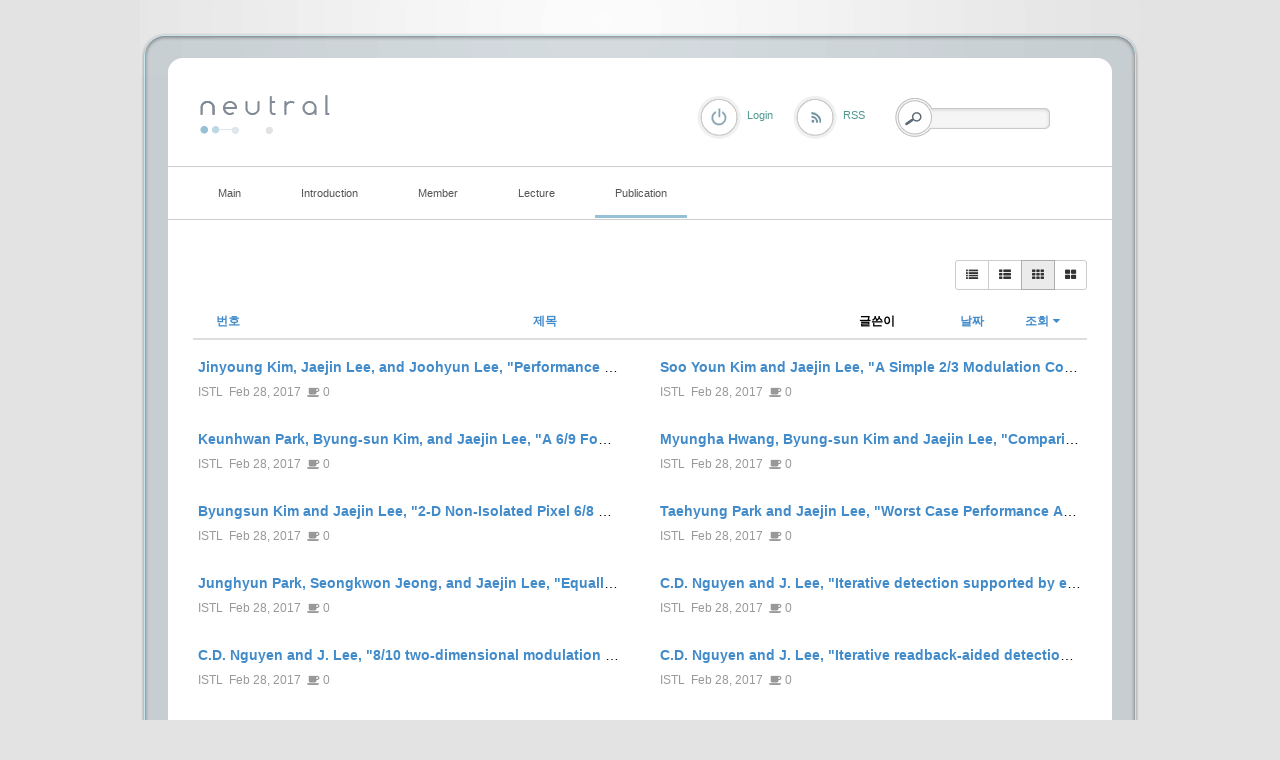

--- FILE ---
content_type: text/html; charset=UTF-8
request_url: http://coding.ssu.ac.kr/index.php?mid=board_EvJs92&listStyle=card&order_type=asc&sort_index=readed_count&page=4
body_size: 6110
content:
<!DOCTYPE html>
<html lang="ko">
<head>
<!-- META -->
<meta charset="utf-8">
<meta name="Generator" content="XpressEngine">
<meta http-equiv="X-UA-Compatible" content="IE=edge">
<!-- TITLE -->
<title>International journal</title>
<!-- CSS -->
<link rel="stylesheet" href="/common/css/xe.min.css?20170109131725" />
<link rel="stylesheet" href="/modules/board/skins/rest_default/css/bootstrap.min.css?20170227063257" />
<link rel="stylesheet" href="/modules/board/skins/rest_default/css/board.css?20170227063257" />
<link rel="stylesheet" href="/modules/board/skins/rest_default/css/font-awesome.min.css?20170227063257" />
<link rel="stylesheet" href="/layouts/elkha_neutral/css/default.css?20170110061915" />
<link rel="stylesheet" href="/layouts/elkha_neutral/css/style.css?20170110061915" />
<link rel="stylesheet" href="/layouts/elkha_neutral/css/login.css?20170110061915" />
<link rel="stylesheet" href="/modules/editor/styles/ckeditor_light/style.css?20170109132030" />
<!-- JS -->
<!--[if lt IE 9]><script src="/common/js/jquery-1.x.min.js?20170109131726"></script>
<![endif]--><!--[if gte IE 9]><!--><script src="/common/js/jquery.min.js?20170109131727"></script>
<!--<![endif]--><script src="/common/js/x.min.js?20170109131811"></script>
<script src="/common/js/xe.min.js?20170109131811"></script>
<script src="/modules/board/tpl/js/board.min.js?20170109131926"></script>
<script src="/modules/board/skins/rest_default/js/bootstrap.min.js?20170227063257"></script>
<script src="/modules/board/skins/rest_default/js/board.js?20170227063256"></script>
<script src="/layouts/elkha_neutral/js/script.js?20170110061915"></script>
<script src="/layouts/elkha_neutral/js/jQuery.navi.js?20170110061915"></script>
<script src="/layouts/elkha_neutral/js/login.js?20170110061915"></script>
<!-- RSS -->
<!-- ICON -->


<link rel="canonical" href="http://coding.ssu.ac.kr/index.php?mid=board_EvJs92&listStyle=card&order_type=asc&sort_index=readed_count&page=4" />
<meta property="og:locale" content="ko_KR" />
<meta property="og:type" content="website" />
<meta property="og:url" content="http://coding.ssu.ac.kr/index.php?mid=board_EvJs92&listStyle=card&order_type=asc&sort_index=readed_count&page=4" />
<meta property="og:title" content="International journal" />
<style type="text/css">
	#column { width:250px; }
	#content { width:600px; }
	#container { background-position:680px top; }
	#container.ec { background-position:320px top; }
</style>
<style type="text/css"> 
.restboard p {font-size:12px;}
.restboard table {font-size:12px;}
.restboard td {vertical-align:middle;}
.restboard div {font-size:12px;}
.restboard li {font-size:12px;}
.restboard .label {font-family:"Helvetica Neue", Helvetica, Arial, sans-serif;}
 </style>
<style type="text/css">
.restboard .imgwh {padding-bottom:75%;}
 </style>
<meta name="viewport" content="width=device-width, initial-scale=1.0"><script>
//<![CDATA[
var current_url = "http://coding.ssu.ac.kr/?mid=board_EvJs92&listStyle=card&order_type=asc&sort_index=readed_count&page=4";
var request_uri = "http://coding.ssu.ac.kr/";
var current_mid = "board_EvJs92";
var waiting_message = "서버에 요청 중입니다. 잠시만 기다려주세요.";
var ssl_actions = new Array();
var default_url = "http://coding.ssu.ac.kr/";
xe.current_lang = "ko";
xe.cmd_find = "찾기";
xe.cmd_cancel = "취소";
xe.cmd_confirm = "확인";
xe.msg_no_root = "루트는 선택 할 수 없습니다.";
xe.msg_no_shortcut = "바로가기는 선택 할 수 없습니다.";
xe.msg_select_menu = "대상 메뉴 선택";
//]]>
</script>
</head>
<body>
<div id="wrap" class="c Wrapper ">
	<a href="#content" class="skipTo">Skip to content</a>
	<div id="header" class="mpReset">
		<h1>
	<a href="./">
				<img src="/layouts/elkha_neutral/img/logo.png" alt="Elkha - neutral" class="iePngFix" />	</a>
</h1>
<hr />
<div id="gnb">
	<ul class="ul1">
				<li class="li1">
			<a href="/board_GAJu86" class="a1"><span>Main</span></a>
					</li>
				<li class="li1">
			<a href="/page_ousa32" class="a1"><span>Introduction</span></a>
						<ul class="ul2">
								<li class="li2">
					<a href="/page_ousa32" class="a2"><span>Lab information</span></a>
									</li>
								<li class="li2">
					<a href="/page_yYCr64" class="a2"><span>Research area</span></a>
									</li>
								<li class="li2">
					<a href="/page_BFTE59" class="a2"><span>Project</span></a>
									</li>
							</ul>
					</li>
				<li class="li1">
			<a href="/page_Zfwc56" class="a1"><span>Member</span></a>
						<ul class="ul2">
								<li class="li2">
					<a href="/page_Zfwc56" class="a2"><span>Professor</span></a>
									</li>
								<li class="li2">
					<a href="/board_NQQv28" class="a2"><span>Students</span></a>
									</li>
								<li class="li2">
					<a href="/page_Weql47" class="a2"><span>Alumni</span></a>
									</li>
							</ul>
					</li>
				<li class="li1">
			<a href="#" class="a1"><span>Lecture</span></a>
						<ul class="ul2">
								<li class="li2">
					<a href="/board_pzQd74" class="a2"><span>확률및랜덤프로세스</span></a>
									</li>
								<li class="li2">
					<a href="/board_WkWy91" class="a2"><span>디지털통신</span></a>
									</li>
							</ul>
					</li>
				<li class="li1 on1">
			<a href="/board_EvJs92" class="a1"><span>Publication</span></a>
						<ul class="ul2">
								<li class="li2 on2">
					<a href="/board_EvJs92" class="a2"><span>International journal</span></a>
									</li>
								<li class="li2">
					<a href="/board_Whgd48" class="a2"><span>International conference</span></a>
									</li>
								<li class="li2">
					<a href="/board_IPVI91" class="a2"><span>Domestic journal</span></a>
									</li>
								<li class="li2">
					<a href="/board_vMVu70" class="a2"><span>Domestic conference</span></a>
									</li>
							</ul>
					</li>
			</ul>
</div>
<hr />
<div class="layer mpReset">
	
						<p class="rss login"><a href="/index.php?mid=board_EvJs92&amp;listStyle=card&amp;order_type=asc&amp;sort_index=readed_count&amp;page=4&amp;act=dispMemberLoginForm" class="로그인"><span>Login</span></a></p>	
			<p class="rss"><a href="/index.php?listStyle=card&amp;order_type=asc&amp;sort_index=readed_count&amp;page=4&amp;module=rss&amp;act=rss"><span>RSS</span></a></p>				
	<form action="http://coding.ssu.ac.kr/" method="get" class="search fr"><input type="hidden" name="error_return_url" value="/index.php?mid=board_EvJs92&amp;listStyle=card&amp;order_type=asc&amp;sort_index=readed_count&amp;page=4" />
		<input type="hidden" name="vid" value="" />
		<input type="hidden" name="mid" value="board_EvJs92" />
		<input type="hidden" name="act" value="IS" />
		<input type="hidden" name="search_target" value="title_content" />
		<fieldset>
			<legend class="none">검색</legend>
			<input name="is_keyword" type="text" title="Search" class="inputText" accesskey="S" />
			<input type="submit" value="Search" class="submit" />
		</fieldset>
	</form>
</div>
	</div>
	<div id="container" class="c">
		<hr />
<div id="content">
	
<script type="text/javascript">
 jQuery("link[rel=stylesheet][href*='common/css/xe.min.css']").remove();
</script>
        	


 <script>//<![CDATA[
var bdLogin = "@/index.php?mid=board_EvJs92&listStyle=card&order_type=asc&sort_index=readed_count&page=4&act=dispMemberLoginForm";
jQuery(function($){
	board('#bd_244_0');
});
//]]></script>
<div id="bd_244_0" class="restboard">
				
		<div>
			<div class="btn-group btn-group-sm pull-right paddingb10 hidden-xs">
																	<a class="btn btn-default " href="/index.php?mid=board_EvJs92&amp;listStyle=list&amp;order_type=asc&amp;sort_index=readed_count&amp;page=4" title="Classic Style"><i class="fa fa-list"></i></a>
					<a class="btn btn-default " href="/index.php?mid=board_EvJs92&amp;listStyle=webzine&amp;order_type=asc&amp;sort_index=readed_count&amp;page=4" title="Zine Style"><i class="fa fa-th-list"></i></a>
					<a class="btn btn-default active" href="/index.php?mid=board_EvJs92&amp;listStyle=card&amp;order_type=asc&amp;sort_index=readed_count&amp;page=4" title="card Style"><i class="fa fa-th"></i></a>
					<a class="btn btn-default " href="/index.php?mid=board_EvJs92&amp;listStyle=gallery&amp;order_type=asc&amp;sort_index=readed_count&amp;page=4" title="Gallery Style"><i class="fa fa-th-large"></i></a>
											
			</div>
			<div class="btn-group visible-xs pull-right">
				<button type="button" class="btn btn-default"><i class="fa fa-cog"></i></button>
				<button type="button" class="btn btn-default dropdown-toggle" data-toggle="dropdown">
					<span class="caret"></span>
					<span class="sr-only">Toggle Dropdown</span>
				</button>
				<ul class="dropdown-menu" role="menu">
					<li><a href="/index.php?mid=board_EvJs92&amp;listStyle=list&amp;order_type=asc&amp;sort_index=readed_count&amp;page=4" title="Classic Style"><i class="fa fa-list"></i> 리스트형</a></li>
					<li><a href="/index.php?mid=board_EvJs92&amp;listStyle=webzine&amp;order_type=asc&amp;sort_index=readed_count&amp;page=4" title="Zine Style"><i class="fa fa-th-list"></i> 웹진형</a></li>
					<li><a href="/index.php?mid=board_EvJs92&amp;listStyle=card&amp;order_type=asc&amp;sort_index=readed_count&amp;page=4" title="card Style"><i class="fa fa-th"></i> 카드형</a></li>
					<li><a href="/index.php?mid=board_EvJs92&amp;listStyle=gallery&amp;order_type=asc&amp;sort_index=readed_count&amp;page=4" title="Gallery Style"><i class="fa fa-th-large"></i> 갤러리형</a></li>
														</ul>
			</div>		
				
						
			<div class="clearfix"></div>
		</div>
		
						
							<form action="./" method="get" class="boardListForm"><input type="hidden" name="error_return_url" value="/index.php?mid=board_EvJs92&amp;listStyle=card&amp;order_type=asc&amp;sort_index=readed_count&amp;page=4" /><input type="hidden" name="act" value="" /><input type="hidden" name="mid" value="board_EvJs92" /><input type="hidden" name="vid" value="" />
<fieldset>
<table class="table table-hover restlist">
	<thead>
	
	<tr>
				<th scope="col" class="hidden-xs width70 text-center"><a href="/index.php?mid=board_EvJs92&amp;listStyle=card&amp;order_type=desc&amp;sort_index=readed_count&amp;page=4" title="내림차순">번호 </a></th>																																<th scope="col" class="text-center"><a href="/index.php?mid=board_EvJs92&amp;listStyle=card&amp;order_type=desc&amp;sort_index=title&amp;page=4">제목 </a></th>
																														<th scope="col" class="hidden-xs tableuser">글쓴이</th>																																<th scope="col" class="tabledate"><a href="/index.php?mid=board_EvJs92&amp;listStyle=card&amp;order_type=desc&amp;sort_index=regdate&amp;page=4">날짜</a></th>																																<th scope="col" class="hidden-xs width70"><a href="/index.php?mid=board_EvJs92&amp;listStyle=card&amp;order_type=desc&amp;sort_index=readed_count&amp;page=4">조회<i class="fa fa-caret-down fa-fw"></i></a></th>											</tr>
</thead>	<tbody>
		</tbody>	
</table>	
<div class="restcard row">
	<div class="col-lg-6 col-md-6 col-sm-6 col-xs-12">
		<div class="nmarketing  relative">
													<div class="caption">				
												
				<h5 class="title"><a href="/index.php?mid=board_EvJs92&amp;listStyle=%24listStyle&amp;order_type=asc&amp;sort_index=readed_count&amp;page=4&amp;document_srl=488" title="Jinyoung Kim, Jaejin Lee, and Joohyun Lee, &quot;Performance of Low-Density Parity Check Codes With Parity Encoded by (1, 7) Run-Length Limited Code for Perpendicular Magnetic Recording,&quot; IEEE Trans. Magn., vol. 48., no. 11, pp. 4610-4613, 2012."><b>Jinyoung Kim, Jaejin Lee, and Joohyun Lee, &quot;Performance of Low-Density Parity Check Codes With Parity Encoded by (1, 7) Run-Length Limited Code for Perpendicular Magnetic Recording,&quot; IEEE Trans. Magn., vol. 48., no. 11, pp. 4610-4613, 2012.</b></a></h5>								<ul class="list-inline viewinfo nocolor">
										<li><a href="#popup_menu_area" class="member_4" onclick="return false">ISTL</a></li>															<li>Feb 28, 2017</li>							
																				<li><i class="fa fa-coffee"></i> 0</li>														</ul>
							
								<div class="clearfix"></div>				
			</div>	
					</div>
	</div><div class="col-lg-6 col-md-6 col-sm-6 col-xs-12">
		<div class="nmarketing  relative">
													<div class="caption">				
												
				<h5 class="title"><a href="/index.php?mid=board_EvJs92&amp;listStyle=%24listStyle&amp;order_type=asc&amp;sort_index=readed_count&amp;page=4&amp;document_srl=490" title="Soo Youn Kim and Jaejin Lee, &quot;A Simple 2/3 Modulation Code for Multi-Level Holographic Data Storage,&quot; Jpn. J. Appl. Phys., vol. 52, pp. 09LE04, 2013."><b>Soo Youn Kim and Jaejin Lee, &quot;A Simple 2/3 Modulation Code for Multi-Level Holographic Data Storage,&quot; Jpn. J. Appl. Phys., vol. 52, pp. 09LE04, 2013.</b></a></h5>								<ul class="list-inline viewinfo nocolor">
										<li><a href="#popup_menu_area" class="member_4" onclick="return false">ISTL</a></li>															<li>Feb 28, 2017</li>							
																				<li><i class="fa fa-coffee"></i> 0</li>														</ul>
							
								<div class="clearfix"></div>				
			</div>	
					</div>
	</div><div class="col-lg-6 col-md-6 col-sm-6 col-xs-12">
		<div class="nmarketing  relative">
													<div class="caption">				
												
				<h5 class="title"><a href="/index.php?mid=board_EvJs92&amp;listStyle=%24listStyle&amp;order_type=asc&amp;sort_index=readed_count&amp;page=4&amp;document_srl=492" title="Keunhwan Park, Byung-sun Kim, and Jaejin Lee, &quot;A 6/9 Four-Ary Modulation Code for Four-Level Holographic Data Storage,&quot; Jpn. J. Appl. Phys., vol. 52, pp. 09LE05, 2013."><b>Keunhwan Park, Byung-sun Kim, and Jaejin Lee, &quot;A 6/9 Four-Ary Modulation Code for Four-Level Holographic Data Storage,&quot; Jpn. J. Appl. Phys., vol. 52, pp. 09LE05, 2013.</b></a></h5>								<ul class="list-inline viewinfo nocolor">
										<li><a href="#popup_menu_area" class="member_4" onclick="return false">ISTL</a></li>															<li>Feb 28, 2017</li>							
																				<li><i class="fa fa-coffee"></i> 0</li>														</ul>
							
								<div class="clearfix"></div>				
			</div>	
					</div>
	</div><div class="col-lg-6 col-md-6 col-sm-6 col-xs-12">
		<div class="nmarketing  relative">
													<div class="caption">				
												
				<h5 class="title"><a href="/index.php?mid=board_EvJs92&amp;listStyle=%24listStyle&amp;order_type=asc&amp;sort_index=readed_count&amp;page=4&amp;document_srl=494" title="Myungha Hwang, Byung-sun Kim and Jaejin Lee, &quot;Comparison of 6/8 Sparse-ON Modulation Codes,&quot; Information an International Interdisciplinary Journal., vol. 17, no. 4, pp. 1533-1540, Apr 2014."><b>Myungha Hwang, Byung-sun Kim and Jaejin Lee, &quot;Comparison of 6/8 Sparse-ON Modulation Codes,&quot; Information an International Interdisciplinary Journal., vol. 17, no. 4, pp. 1533-1540, Apr 2014.</b></a></h5>								<ul class="list-inline viewinfo nocolor">
										<li><a href="#popup_menu_area" class="member_4" onclick="return false">ISTL</a></li>															<li>Feb 28, 2017</li>							
																				<li><i class="fa fa-coffee"></i> 0</li>														</ul>
							
								<div class="clearfix"></div>				
			</div>	
					</div>
	</div><div class="col-lg-6 col-md-6 col-sm-6 col-xs-12">
		<div class="nmarketing  relative">
													<div class="caption">				
												
				<h5 class="title"><a href="/index.php?mid=board_EvJs92&amp;listStyle=%24listStyle&amp;order_type=asc&amp;sort_index=readed_count&amp;page=4&amp;document_srl=497" title="Byungsun Kim and Jaejin Lee, &quot;2-D Non-Isolated Pixel 6/8 Modulation Code,&quot; IEEE Trans. Magn., vol. 50, no. 7, Article#. 3501404, Jul 2014."><b>Byungsun Kim and Jaejin Lee, &quot;2-D Non-Isolated Pixel 6/8 Modulation Code,&quot; IEEE Trans. Magn., vol. 50, no. 7, Article#. 3501404, Jul 2014.</b></a></h5>								<ul class="list-inline viewinfo nocolor">
										<li><a href="#popup_menu_area" class="member_4" onclick="return false">ISTL</a></li>															<li>Feb 28, 2017</li>							
																				<li><i class="fa fa-coffee"></i> 0</li>														</ul>
							
								<div class="clearfix"></div>				
			</div>	
					</div>
	</div><div class="col-lg-6 col-md-6 col-sm-6 col-xs-12">
		<div class="nmarketing  relative">
													<div class="caption">				
												
				<h5 class="title"><a href="/index.php?mid=board_EvJs92&amp;listStyle=%24listStyle&amp;order_type=asc&amp;sort_index=readed_count&amp;page=4&amp;document_srl=499" title="Taehyung Park and Jaejin Lee, &quot;Worst Case Performance Assessment of DC-Free Guided Scrambling Coding by Integer Programming Model,&quot; IEEE Trans. Magn., vol. 50, no. 7, Article#. 3501804, Jul 2014."><b>Taehyung Park and Jaejin Lee, &quot;Worst Case Performance Assessment of DC-Free Guided Scrambling Coding by Integer Programming Model,&quot; IEEE Trans. Magn., vol. 50, no. 7, Article#. 3501804, Jul 2014.</b></a></h5>								<ul class="list-inline viewinfo nocolor">
										<li><a href="#popup_menu_area" class="member_4" onclick="return false">ISTL</a></li>															<li>Feb 28, 2017</li>							
																				<li><i class="fa fa-coffee"></i> 0</li>														</ul>
							
								<div class="clearfix"></div>				
			</div>	
					</div>
	</div><div class="col-lg-6 col-md-6 col-sm-6 col-xs-12">
		<div class="nmarketing  relative">
													<div class="caption">				
												
				<h5 class="title"><a href="/index.php?mid=board_EvJs92&amp;listStyle=%24listStyle&amp;order_type=asc&amp;sort_index=readed_count&amp;page=4&amp;document_srl=501" title="Junghyun Park, Seongkwon Jeong, and Jaejin Lee, &quot;Equally scattered interleaving for holographic data storage systems,&quot; Jpn. J. Appl. Phys., vol. 54, pp. 09MA02, August 2015."><b>Junghyun Park, Seongkwon Jeong, and Jaejin Lee, &quot;Equally scattered interleaving for holographic data storage systems,&quot; Jpn. J. Appl. Phys., vol. 54, pp. 09MA02, August 2015.</b></a></h5>								<ul class="list-inline viewinfo nocolor">
										<li><a href="#popup_menu_area" class="member_4" onclick="return false">ISTL</a></li>															<li>Feb 28, 2017</li>							
																				<li><i class="fa fa-coffee"></i> 0</li>														</ul>
							
								<div class="clearfix"></div>				
			</div>	
					</div>
	</div><div class="col-lg-6 col-md-6 col-sm-6 col-xs-12">
		<div class="nmarketing  relative">
													<div class="caption">				
												
				<h5 class="title"><a href="/index.php?mid=board_EvJs92&amp;listStyle=%24listStyle&amp;order_type=asc&amp;sort_index=readed_count&amp;page=4&amp;document_srl=503" title="C.D. Nguyen and J. Lee, &quot;Iterative detection supported by extrinsic information for holographic data storage systems,&quot; Electron. Lett., vol. 51, no. 23, pp. 1857-1859, Nov 2015."><b>C.D. Nguyen and J. Lee, &quot;Iterative detection supported by extrinsic information for holographic data storage systems,&quot; Electron. Lett., vol. 51, no. 23, pp. 1857-1859, Nov 2015.</b></a></h5>								<ul class="list-inline viewinfo nocolor">
										<li><a href="#popup_menu_area" class="member_4" onclick="return false">ISTL</a></li>															<li>Feb 28, 2017</li>							
																				<li><i class="fa fa-coffee"></i> 0</li>														</ul>
							
								<div class="clearfix"></div>				
			</div>	
					</div>
	</div><div class="col-lg-6 col-md-6 col-sm-6 col-xs-12">
		<div class="nmarketing  relative">
													<div class="caption">				
												
				<h5 class="title"><a href="/index.php?mid=board_EvJs92&amp;listStyle=%24listStyle&amp;order_type=asc&amp;sort_index=readed_count&amp;page=4&amp;document_srl=505" title="C.D. Nguyen and J. Lee, &quot;8/10 two-dimensional modulation code for holographic data storage systems,&quot; Electron. Lett., vol. 52, no. 9, pp. 710-712, Apr. 2016."><b>C.D. Nguyen and J. Lee, &quot;8/10 two-dimensional modulation code for holographic data storage systems,&quot; Electron. Lett., vol. 52, no. 9, pp. 710-712, Apr. 2016.</b></a></h5>								<ul class="list-inline viewinfo nocolor">
										<li><a href="#popup_menu_area" class="member_4" onclick="return false">ISTL</a></li>															<li>Feb 28, 2017</li>							
																				<li><i class="fa fa-coffee"></i> 0</li>														</ul>
							
								<div class="clearfix"></div>				
			</div>	
					</div>
	</div><div class="col-lg-6 col-md-6 col-sm-6 col-xs-12">
		<div class="nmarketing  relative">
													<div class="caption">				
												
				<h5 class="title"><a href="/index.php?mid=board_EvJs92&amp;listStyle=%24listStyle&amp;order_type=asc&amp;sort_index=readed_count&amp;page=4&amp;document_srl=507" title="C.D. Nguyen and J. Lee, &quot;Iterative readback-aided detection for holographic data storage systems,&quot; Electron. Lett., vol. 52, no. 17, pp. 1436-1438, Aug. 2016."><b>C.D. Nguyen and J. Lee, &quot;Iterative readback-aided detection for holographic data storage systems,&quot; Electron. Lett., vol. 52, no. 17, pp. 1436-1438, Aug. 2016.</b></a></h5>								<ul class="list-inline viewinfo nocolor">
										<li><a href="#popup_menu_area" class="member_4" onclick="return false">ISTL</a></li>															<li>Feb 28, 2017</li>							
																				<li><i class="fa fa-coffee"></i> 0</li>														</ul>
							
								<div class="clearfix"></div>				
			</div>	
					</div>
	</div><div class="col-lg-6 col-md-6 col-sm-6 col-xs-12">
		<div class="nmarketing  relative">
													<div class="caption">				
												
				<h5 class="title"><a href="/index.php?mid=board_EvJs92&amp;listStyle=%24listStyle&amp;order_type=asc&amp;sort_index=readed_count&amp;page=4&amp;document_srl=509" title="C. D. Nguyen and J. Lee, &quot;Extending the Routes of the Soft Information in Turbo Equalization for Bit-Patterned Media Recording ,&quot; IEEE Trans. Magn., vol. 52, no. 9, Article#. 3101006, Sep. 2016."><b>C. D. Nguyen and J. Lee, &quot;Extending the Routes of the Soft Information in Turbo Equalization for Bit-Patterned Media Recording ,&quot; IEEE Trans. Magn., vol. 52, no. 9, Article#. 3101006, Sep. 2016.</b></a></h5>								<ul class="list-inline viewinfo nocolor">
										<li><a href="#popup_menu_area" class="member_4" onclick="return false">ISTL</a></li>															<li>Feb 28, 2017</li>							
																				<li><i class="fa fa-coffee"></i> 0</li>														</ul>
							
								<div class="clearfix"></div>				
			</div>	
					</div>
	</div><div class="col-lg-6 col-md-6 col-sm-6 col-xs-12">
		<div class="nmarketing  relative">
													<div class="caption">				
												
				<h5 class="title"><a href="/index.php?mid=board_EvJs92&amp;listStyle=%24listStyle&amp;order_type=asc&amp;sort_index=readed_count&amp;page=4&amp;document_srl=511" title="C. D. Nguyen and J. Lee, &quot;Elimination of two-dimensional intersymbol interference through the use of a 9/12 two-dimensional modulation code ,&quot; IET Communications, vol. 10, no. 14, pp. 1730-1735, Sep. 2016."><b>C. D. Nguyen and J. Lee, &quot;Elimination of two-dimensional intersymbol interference through the use of a 9/12 two-dimensional modulation code ,&quot; IET Communications, vol. 10, no. 14, pp. 1730-1735, Sep. 2016.</b></a></h5>								<ul class="list-inline viewinfo nocolor">
										<li><a href="#popup_menu_area" class="member_4" onclick="return false">ISTL</a></li>															<li>Feb 28, 2017</li>							
																				<li><i class="fa fa-coffee"></i> 0</li>														</ul>
							
								<div class="clearfix"></div>				
			</div>	
					</div>
	</div><div class="col-lg-6 col-md-6 col-sm-6 col-xs-12">
		<div class="nmarketing  relative">
													<div class="caption">				
												
				<h5 class="title"><a href="/index.php?mid=board_EvJs92&amp;listStyle=%24listStyle&amp;order_type=asc&amp;sort_index=readed_count&amp;page=4&amp;document_srl=993" title="C. D. Nguyen and J. Lee, &quot;Scheme for Utilizing the Soft Feedback Information in Bit-Patterned Media Recording Systems ,&quot; IEEE Trans. Magn., vol. 53, no. 3, Mar. 2017, Art. no. 3101304."><b>C. D. Nguyen and J. Lee, &quot;Scheme for Utilizing the Soft Feedback Information in Bit-Patterned Media Recording Systems ,&quot; IEEE Trans. Magn., vol. 53, no. 3, Mar. 2017, Art. no. 3101304.</b></a></h5>								<ul class="list-inline viewinfo nocolor">
										<li><a href="#popup_menu_area" class="member_4" onclick="return false">ISTL</a></li>															<li>Mar 07, 2017</li>							
																				<li><i class="fa fa-coffee"></i> 0</li>														</ul>
							
								<div class="clearfix"></div>				
			</div>	
					</div>
	</div><div class="col-lg-6 col-md-6 col-sm-6 col-xs-12">
		<div class="nmarketing  relative">
													<div class="caption">				
												
				<h5 class="title"><a href="/index.php?mid=board_EvJs92&amp;listStyle=%24listStyle&amp;order_type=asc&amp;sort_index=readed_count&amp;page=4&amp;document_srl=996" title="C. D. Nguyen and J. Lee, &quot;9/12 2-D Modulation Code for Bit-Patterned Media Recording,&quot; IEEE Trans. Magn., vol. 53, no. 3, Mar. 2017, Art. no. 3101207."><b>C. D. Nguyen and J. Lee, &quot;9/12 2-D Modulation Code for Bit-Patterned Media Recording,&quot; IEEE Trans. Magn., vol. 53, no. 3, Mar. 2017, Art. no. 3101207.</b></a></h5>								<ul class="list-inline viewinfo nocolor">
										<li><a href="#popup_menu_area" class="member_4" onclick="return false">ISTL</a></li>															<li>Mar 07, 2017</li>							
																				<li><i class="fa fa-coffee"></i> 0</li>														</ul>
							
								<div class="clearfix"></div>				
			</div>	
					</div>
	</div><div class="col-lg-6 col-md-6 col-sm-6 col-xs-12">
		<div class="nmarketing  relative">
													<div class="caption">				
												
				<h5 class="title"><a href="/index.php?mid=board_EvJs92&amp;listStyle=%24listStyle&amp;order_type=asc&amp;sort_index=readed_count&amp;page=4&amp;document_srl=998" title="S. Jeong and J. Lee, &quot;Iterative LDPC–LDPC Product Code for Bit Patterned Media,&quot; IEEE Trans. Magn., vol. 53, no. 3, Mar. 2017, Art. no. 3100704."><b>S. Jeong and J. Lee, &quot;Iterative LDPC–LDPC Product Code for Bit Patterned Media,&quot; IEEE Trans. Magn., vol. 53, no. 3, Mar. 2017, Art. no. 3100704.</b></a></h5>								<ul class="list-inline viewinfo nocolor">
										<li><a href="#popup_menu_area" class="member_4" onclick="return false">ISTL</a></li>															<li>Mar 07, 2017</li>							
																				<li><i class="fa fa-coffee"></i> 0</li>														</ul>
							
								<div class="clearfix"></div>				
			</div>	
					</div>
	</div><div class="col-lg-6 col-md-6 col-sm-6 col-xs-12">
		<div class="nmarketing  relative">
													<div class="caption">				
												
				<h5 class="title"><a href="/index.php?mid=board_EvJs92&amp;listStyle=%24listStyle&amp;order_type=asc&amp;sort_index=readed_count&amp;page=4&amp;document_srl=1087" title="S. Jeong and J. Lee, &quot;LDPC product coding scheme with extrinsic information for bit patterned media recoding,&quot; AIP Adv., vol. 7, no. 5, pp. 056513, May 2017."><b>S. Jeong and J. Lee, &quot;LDPC product coding scheme with extrinsic information for bit patterned media recoding,&quot; AIP Adv., vol. 7, no. 5, pp. 056513, May 2017.</b></a></h5>								<ul class="list-inline viewinfo nocolor">
										<li><a href="#popup_menu_area" class="member_4" onclick="return false">ISTL</a></li>															<li>Mar 08, 2017</li>							
																				<li><i class="fa fa-coffee"></i> 0</li>														</ul>
							
								<div class="clearfix"></div>				
			</div>	
					</div>
	</div><div class="col-lg-6 col-md-6 col-sm-6 col-xs-12">
		<div class="nmarketing  relative">
													<div class="caption">				
												
				<h5 class="title"><a href="/index.php?mid=board_EvJs92&amp;listStyle=%24listStyle&amp;order_type=asc&amp;sort_index=readed_count&amp;page=4&amp;document_srl=1277" title="S. Jeong and J. Lee, &quot;Iterative decoding of SOVA and LDPC product code for bit-patterned media recoding,&quot; AIP Adv., vol. 8, no. 5, pp. 056503, May 2018."><b>S. Jeong and J. Lee, &quot;Iterative decoding of SOVA and LDPC product code for bit-patterned media recoding,&quot; AIP Adv., vol. 8, no. 5, pp. 056503, May 2018.</b></a></h5>								<ul class="list-inline viewinfo nocolor">
										<li><a href="#popup_menu_area" class="member_4" onclick="return false">ISTL</a></li>															<li>Dec 19, 2017</li>							
																				<li><i class="fa fa-coffee"></i> 0</li>														</ul>
							
								<div class="clearfix"></div>				
			</div>	
					</div>
	</div><div class="col-lg-6 col-md-6 col-sm-6 col-xs-12">
		<div class="nmarketing  relative">
													<div class="caption">				
												
				<h5 class="title"><a href="/index.php?mid=board_EvJs92&amp;listStyle=%24listStyle&amp;order_type=asc&amp;sort_index=readed_count&amp;page=4&amp;document_srl=1216" title="C. D. Nguyen and J. Lee, &quot;Twin Iterative Detection for Bit-Patterned Media Recording Systems,&quot; IEEE Trans. Magn., vol. 53, no. 11, 2017, Art. no. 8109304."><b>C. D. Nguyen and J. Lee, &quot;Twin Iterative Detection for Bit-Patterned Media Recording Systems,&quot; IEEE Trans. Magn., vol. 53, no. 11, 2017, Art. no. 8109304.</b></a></h5>								<ul class="list-inline viewinfo nocolor">
										<li><a href="#popup_menu_area" class="member_4" onclick="return false">ISTL</a></li>															<li>Oct 26, 2017</li>							
																				<li><i class="fa fa-coffee"></i> 0</li>														</ul>
							
								<div class="clearfix"></div>				
			</div>	
					</div>
	</div><div class="col-lg-6 col-md-6 col-sm-6 col-xs-12">
		<div class="nmarketing  relative">
													<div class="caption">				
												
				<h5 class="title"><a href="/index.php?mid=board_EvJs92&amp;listStyle=%24listStyle&amp;order_type=asc&amp;sort_index=readed_count&amp;page=4&amp;document_srl=1502" title="S. Jeong, J. Kim, and J. Lee, &quot;Performance of Bit-Patterned Media Recording According to Island Patterns,&quot; IEEE Trans. Magn., vol. 54, no. 11, Nov. 2018, Art. no. 3100804."><b>S. Jeong, J. Kim, and J. Lee, &quot;Performance of Bit-Patterned Media Recording According to Island Patterns,&quot; IEEE Trans. Magn., vol. 54, no. 11, Nov. 2018, Art. no. 3100804.</b></a></h5>								<ul class="list-inline viewinfo nocolor">
										<li><a href="#popup_menu_area" class="member_4" onclick="return false">ISTL</a></li>															<li>Apr 01, 2019</li>							
																				<li><i class="fa fa-coffee"></i> 0</li>														</ul>
							
								<div class="clearfix"></div>				
			</div>	
					</div>
	</div><div class="col-lg-6 col-md-6 col-sm-6 col-xs-12">
		<div class="nmarketing  relative">
													<div class="caption">				
												
				<h5 class="title"><a href="/index.php?mid=board_EvJs92&amp;listStyle=%24listStyle&amp;order_type=asc&amp;sort_index=readed_count&amp;page=4&amp;document_srl=1504" title="S. Jeong and J. Lee, &quot;Signal detection under multi-path inter-symbol interference on staggered bit-patterned media recording systems,&quot; IEEE Magn. Lett., vol. 10, Jan. 2019, Art. no. 6501005."><b>S. Jeong and J. Lee, &quot;Signal detection under multi-path inter-symbol interference on staggered bit-patterned media recording systems,&quot; IEEE Magn. Lett., vol. 10, Jan. 2019, Art. no. 6501005.</b></a></h5>								<ul class="list-inline viewinfo nocolor">
										<li><a href="#popup_menu_area" class="member_4" onclick="return false">ISTL</a></li>															<li>Apr 01, 2019</li>							
																				<li><i class="fa fa-coffee"></i> 0</li>														</ul>
							
								<div class="clearfix"></div>				
			</div>	
					</div>
	</div></div>
</fieldset>
</form>					
		<div class="pull-right">
					</div>
		<div class="clearfix"></div>
		
		<ul class="pagination pagination-sm">
			<li><a href="/index.php?mid=board_EvJs92&amp;listStyle=card&amp;order_type=asc&amp;sort_index=readed_count" >&laquo; 첫 페이지</a></li> 
			<li>
								<a href="/index.php?mid=board_EvJs92&amp;listStyle=card&amp;order_type=asc&amp;sort_index=readed_count&amp;page=1">1</a>			</li><li>
								<a href="/index.php?mid=board_EvJs92&amp;listStyle=card&amp;order_type=asc&amp;sort_index=readed_count&amp;page=2">2</a>			</li><li>
								<a href="/index.php?mid=board_EvJs92&amp;listStyle=card&amp;order_type=asc&amp;sort_index=readed_count&amp;page=3">3</a>			</li><li class="active">
				<a>4</a>							</li><li>
								<a href="/index.php?mid=board_EvJs92&amp;listStyle=card&amp;order_type=asc&amp;sort_index=readed_count&amp;page=5">5</a>			</li><li>
								<a href="/index.php?mid=board_EvJs92&amp;listStyle=card&amp;order_type=asc&amp;sort_index=readed_count&amp;page=6">6</a>			</li>			<li><a href="/index.php?mid=board_EvJs92&amp;listStyle=card&amp;order_type=asc&amp;sort_index=readed_count&amp;page=6">끝 페이지 &raquo;</a></li>
		</ul>		<div class="clearfix"></div>		
	</div>		
			<div class="clearfix"></div></div>	</div>
	<div id="footer" class="mpReset">
		<div class="footer">
	<hr />
	<address class="copyright">
				<span class="c">&copy; 2026</span> <strong><a href="./">Elkha - neutral</a></strong>
		<span class="powered">
			Designed by <a href="http://www.mono-lab.net/" onclick="window.open(this.href); return false;">mono-lab</a>
			/ UI Dev. <a href="http://elkha.kr" onclick="window.open(this.href);return false;">Elkha</a>
		</span>
	</address>
	<hr />
	<ul class="sta">
		<li><a href="/board_GAJu86">Main</a></li><li><a href="/page_ousa32">Introduction</a></li><li><a href="/page_Zfwc56">Member</a></li><li><a href="#">Lecture</a></li><li><a href="/board_EvJs92">Publication</a></li>	</ul>	<hr />
	<div class="sLang">
		<em class="lang ko_"><span>한국어</span></em>
		<span class="lang select_language"><button type="button">Select Language</button></span>
		<ul>
					</ul>
	</div>
</div>
	</div>
</div>
	<div id="loginLayer" class="mpReset ko oid">
	<div class="layer">
		<div class="iePngFix bg"><hr /></div>
		<form action="" method="post" id="commonLogin" onsubmit="return procFilter(this, login)"><input type="hidden" name="error_return_url" value="/index.php?mid=board_EvJs92&amp;listStyle=card&amp;order_type=asc&amp;sort_index=readed_count&amp;page=4" /><input type="hidden" name="act" value="" /><input type="hidden" name="mid" value="board_EvJs92" /><input type="hidden" name="vid" value="" />
			<fieldset>
				<legend class="none">XE Login</legend>
				<dl>
					<dt class="user_id"><label for="uid">아이디</label></dt>
					<dd><input name="user_id" type="text" id="uid" class="inputText" /></dd>
					<dt class="password"><label for="upw">비밀번호</label></dt>
					<dd><input name="password" type="password" id="upw" class="inputText" /></dd>
				</dl>
				<p class="keep"><input name="keep_signed" type="checkbox" id="keepA" value="Y" /><label for="keepA">로그인 유지</label></p>
				<p class="keepCaution"><span>브라우저를 닫더라도 로그인이 계속 유지될 수 있습니다.<br /><br />로그인 유지 기능을 사용할 경우 다음 접속부터는 로그인할 필요가 없습니다.<br /><br />단, 게임방, 학교 등 공공장소에서 이용 시 개인정보가 유출될 수 있으니 꼭 로그아웃을 해주세요.</span></p>
				<span class="button_ submit"><input name="" type="submit" title="로그인" value="로그인" /></span>
			</fieldset>
		</form>
		<ul>
			<li><a href="/index.php?mid=board_EvJs92&amp;listStyle=card&amp;order_type=asc&amp;sort_index=readed_count&amp;page=4&amp;act=dispMemberSignUpForm">회원가입</a></li>
			<li><a href="/index.php?mid=board_EvJs92&amp;listStyle=card&amp;order_type=asc&amp;sort_index=readed_count&amp;page=4&amp;act=dispMemberFindAccount">ID/PW 찾기</a></li>
			<li><a href="/index.php?mid=board_EvJs92&amp;listStyle=card&amp;order_type=asc&amp;sort_index=readed_count&amp;page=4&amp;act=dispMemberResendAuthMail">인증메일 재발송</a></li>
		</ul>
	</div>
	<span class="close"><button type="button" title="Close">Close</button></span>
</div>
<!-- ETC -->
<div class="wfsr"></div>
<script src="/files/cache/js_filter_compiled/d046d1841b9c79c545b82d3be892699d.ko.compiled.js?20170112044351"></script><script src="/files/cache/js_filter_compiled/1bdc15d63816408b99f674eb6a6ffcea.ko.compiled.js?20170112044351"></script><script src="/files/cache/js_filter_compiled/9b007ee9f2af763bb3d35e4fb16498e9.ko.compiled.js?20170112044351"></script><script src="/addons/autolink/autolink.js?20170109131604"></script><script src="/modules/board/skins/rest_default/js/jquery.cookie.js?20170227063256"></script><script src="/files/cache/js_filter_compiled/c8aa053dc2c67bc039cda411b4c18fec.ko.compiled.js?20170110062810"></script></body>
</html>
